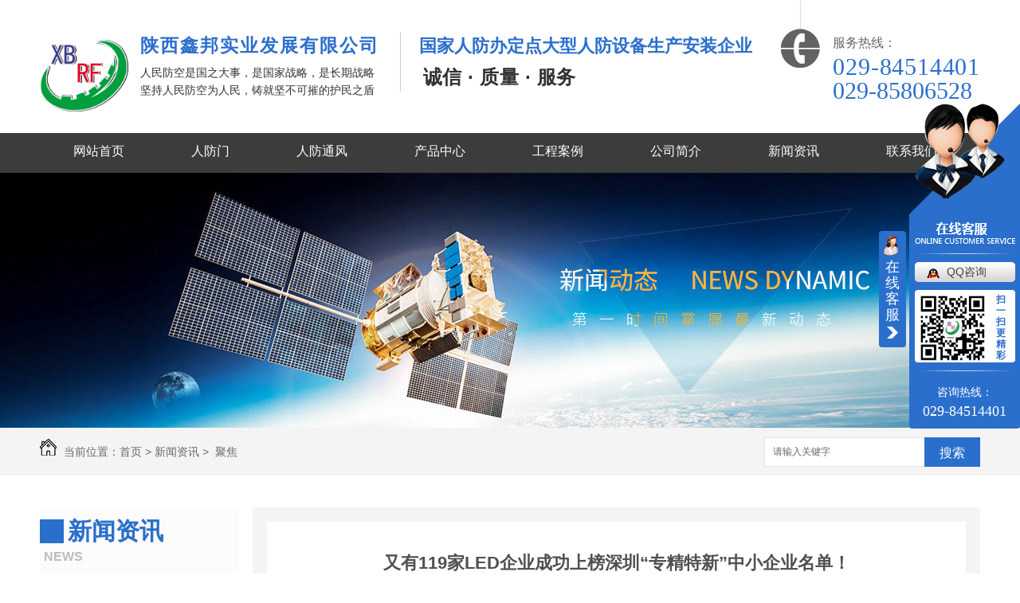

--- FILE ---
content_type: text/html; charset=utf-8
request_url: http://www.sxxinbang.com/7068/1903099.html
body_size: 6857
content:
<!DOCTYPE html PUBLIC "-//W3C//DTD XHTML 1.0 Transitional//EN" "http://www.w3.org/TR/xhtml1/DTD/xhtml1-transitional.dtd">
<html xmlns="http://www.w3.org/1999/xhtml">
<head>
<meta http-equiv="Content-Type" content="text/html; charset=utf-8" />
<link href="/templates/pc_wjdh/favicon.ico" rel="icon" type="image/x-icon" />
<link href="/templates/pc_wjdh/favicon.ico" rel="shortcut icon" type="image/x-icon" />
<link rel="bookmark" href="/templates/pc_wjdh/favicon.ico" type="image/x-icon" />
<meta name="Copyright" content="All Rights Reserved btoe.cn" />
<meta http-equiv="X-UA-Compatible" content="IE=edge,chrome=1" />
<title>又有119家LED企业成功上榜深圳“专精特新”中小企业名单！,又有119家LED企业成功上榜深圳“专精特新”中小企业名单！-陕西鑫邦实业发展有限公司</title>
<meta name="keywords" content="又有119家LED企业成功上榜深圳“专精特新”中小企业名单！" />
<meta name="description" content="“专精特新”是这几年的高频热词。近年来，**、省、市出台的一系列扶持中小企业发展的政策措施中，都提到了“专精特新”相关内容，“专精特新”地位不断提升。日前，深圳市工业和信息化局在官网公示2021年度深圳市“专精特新”中小企业名单，全市各区中上榜企业数量前三名分别是宝安，共897家；南山，共637家；龙岗，共416家。宝..." />
<link href="/templates/pc_wjdh/css/css.css" rel="stylesheet" type="text/css" />
<link href="/templates/pc_wjdh/css/common.css" rel="stylesheet" type="text/css" />
<script src="/templates/pc_wjdh/js/n/WJDH_common.js"></script>
<script type="text/javascript" src="/templates/pc_wjdh/js/n/jquery.qrcode.min.js"></script>
<script src="/templates/pc_wjdh/js/n/qrcode.js"></script>
<script src="/templates/pc_wjdh/js/n/baidupush.js"></script>
<script src="http://img.dlwjdh.com/upload/saohei/jquery@2.2.0.min.js"></script>
<script src="http://img.dlwjdh.com/upload/saohei/index.js"></script>
<meta name="baidu-site-verification" content="code-XetbyDmKfY" />
</head>
<body>
  <!-- logo广告 -->
    <div class="logoBox">
      <div class="logoBn">
        <h1><a href="/"><img src="/templates/pc_wjdh/images/logo.jpg" alt="陕西鑫邦实业发展有限公司"></a></h1>
        <div class="logo-name">
          <span class="name01">陕西鑫邦实业发展有限公司</span>
          <span class="name02">人民防空是国之大事，是国家战略，是长期战略 <br>坚持人民防空为人民，铸就坚不可摧的护民之盾</span>
        </div>
        <div class="logo-ad">
          <span class="gh">国家人防办定点大型人防设备生产安装企业</span>
          <span class="gh01">诚信 · 质量 · 服务</span>
        </div>
        <div class="tel">
          <div class="tel-l"></div>
          <div class="tel-r">
            <span class="qg">全国服务热线：</span>
            <span class="qg01"><em>029-84514401</em><br>029-85806528</span>
          </div>
        </div>
      </div>
    </div>
  <!-- nav -->
  <div class="nav" id="fixedNav">
    <div class="content-1">
      <ul>                                 
        
        <li> <a href="/" title="网站首页">网站首页 </a> </li>
        
        <li><a href="/49/" title="人防门">人防门</a></li>
        
        <li><a href="/50/" title="人防通风">人防通风</a></li>
        
        <li><a href="/48/" title="产品中心">产品中心</a></li>
        
        <li><a href="/57/" title="工程案例">工程案例</a></li>
        
        <li><a href="/54/" title="公司简介">公司简介</a></li>
        
        <li><a href="/22/" title="新闻资讯">新闻资讯</a></li>
        
        <li><a href="/55/" title="联系我们">联系我们</a></li>
        
          </ul>
    </div>
  </div>

<div class="wjdh-banner" style="background-image: url(http://img.dlwjdh.com/upload/6024/181215/c5eb7affea0a7388f30b2c2ff9a7e3e9@1920X320.jpg);"></div>
<input id="thumbimg" type="hidden" value="2,0">

<div class="breadcrumb-search">
  <div class="container">
    <div class="breadcrumb pull-left"> <img alt="当前位置" src="/templates/pc_wjdh/img/home.png">
      当前位置：<a href="/">首页</a>&nbsp;&gt;&nbsp;<a href="/22/">新闻资讯</a>&nbsp;&gt;&nbsp;<a href="/7068/">今日聚焦</a>
    </div>
    <div class="wjdh-search pull-right">
      <div class="form pull-right">
        <input type="text" onblur="if (value ==''){value='请输入关键字'}" onclick="if(this.value=='请输入关键字')this.value=''" value="请输入关键字" class="search-t" id="keywords" name="keywords" onkeydown="if(event.keyCode==13){SiteSearchkwf('#keywords');return false};">
        <button type="submit" class="search-s" onclick="wjdh.methods.search('#keywords');"> 搜索</button>
      </div>
      <div class="search-key pull-right"> </div>
    </div>
  </div>
</div>

<div class="container">
  <div class="side-bar pull-left">
    <div class="side-bar-tit">
      
      <h2> <i></i>新闻资讯</h2>
      <span>News</span>
      
    </div>
    
    <dl>
      <dt><i></i><a href="/23/" title="头条资讯">头条资讯</a></dt>
      
    </dl>
    
    <dl>
      <dt><i></i><a href="/24/" title="行业百科">行业百科</a></dt>
      
    </dl>
    
    <dl>
      <dt><i></i><a href="/25/" title="常见问题">常见问题</a></dt>
      
    </dl>
    
    <dl>
      <dt><i></i><a href="/7068/" title="今日聚焦">今日聚焦</a></dt>
      
    </dl>
    
    <dl>
      <dt><i></i><a href="/789/" title="其他">其他</a></dt>
      
    </dl>
    <dl id="wjdh-side-hot">
  <dt><i></i><a href="/48/" title="热门推荐">热门推荐</a></dt>
  <ul>
    
    <li>
      <div class="img"> <a href="/49/87794.html"> <img data-thumb="0" src="http://img.dlwjdh.com/upload/6024/190110/83f871c1a58f159a7b615308c166b35a@550X380.jpg" alt="陕西人防门"> </a> </div>
      <a href="/49/87794.html" class="title-a">陕西人防门</a> </li>
    
    <li>
      <div class="img"> <a href="/50/87796.html"> <img data-thumb="0" src="http://img.dlwjdh.com/upload/6024/190110/970e61d9716b1be9a986df06ba4a5688@550X380.jpg" alt="陕西人防通风"> </a> </div>
      <a href="/50/87796.html" class="title-a">陕西人防通风</a> </li>
    
    <li>
      <div class="img"> <a href="/49/84036.html"> <img data-thumb="0" src="http://img.dlwjdh.com/upload/6024/190104/61c22a20307db0ab53b1dee821eea4c5@500X350.jpg" alt="地铁区间防护密闭隔断门"> </a> </div>
      <a href="/49/84036.html" class="title-a">地铁区间防护密闭隔断门</a> </li>
    
    <li>
      <div class="img"> <a href="/49/84033.html"> <img data-thumb="0" src="http://img.dlwjdh.com/upload/6024/190104/e6b79695d7f08b50ce77de3e45611827@500X350.jpg" alt="连通口双向受力双扇防护密闭门"> </a> </div>
      <a href="/49/84033.html" class="title-a">连通口双向受力双扇防护密闭门</a> </li>
    
    <li>
      <div class="img"> <a href="/49/84029.html"> <img data-thumb="0" src="http://img.dlwjdh.com/upload/6024/190109/602cbca462a02f9cd6446f838d5dd22e@587X301.png" alt="钢结构活门槛双扇防护密闭门"> </a> </div>
      <a href="/49/84029.html" class="title-a">钢结构活门槛双扇防护密闭门</a> </li>
    
  </ul>
</dl>

    
  </div>
  <div class="wjdh-main pull-right">
    <div class="content-show">
      <div class="page-about">
        <h3> 又有119家LED企业成功上榜深圳“专精特新”中小企业名单！ </h3>
        <div class="news_author"> 作者：admin 发布日期：
          2022-07-10
          <a href="#" class="scan" title="二维码分享">二维码分享
          <div id="qrcode" style="display: none"> </div>
          </a> </div>
        <div class="page-content"> <p style="text-indent: 2em;">“专精特新”是这几年的高频热词。近年来，国家、省、市出台的一系列扶持中小企业发展的政策措施中，都提到了“专精特新”相关内容，“专精特新”地位不断提升。</p><p style="text-indent: 2em;">日前，深圳市工业和信息化局在官网公示2021年度深圳市“专精特新”中小企业名单，全市各区中上榜企业数量前三名分别是宝安，共897家；南山，共637家；龙岗，共416家。宝安区以上榜企业数量占全市超三成的亮眼成绩夺得魁首。</p><p style="text-indent: 2em;">在本次上榜企业多达2928家企业，其中LED行业相关的企业有119家。</p><p style="text-indent: 0em; text-align: center;"></p><p><br></p>
                 <div class="content-page">
                    <div class="page">
                        
                    </div>
                </div>
                
                <div id="payContent">
                     
                    </div><p class="ai_wjdhcms">本文转载自阿拉丁，内容均来自于互联网，不代表本站观点，内容版权归属原作者及站点所有，如有对您造成影响，请及时联系我们予以删除！</p> </div>
      </div>
      <div class="adjacent">
        <ul>
          <li>上一篇：<a href="/7068/1885221.html">重构智联美学 **双奖加冕 | 2022 · 雷特全宅智能新作面世</a></li>
          <li>下一篇：<a href="/7068/2049312.html">丹心励耕气自华，古韵新光耀金陵丨以辉相映南京之美</a></li>
        </ul>
      </div>
      <div class="relevant">
        <div class="title"> <a href="/7068/" class="back">【返回列表】</a>
          <h3> 【推荐阅读】↓</h3>
          <div class="tag"> </div>
        </div>
        <div class="content">
          <ul>
            
            <li><a href="/789/2349857.html" title="陕西人防门">陕西人防门</a> </li>
            
            <li><a href="/789/2347451.html" title="陕西人防设备技术创新与装备升级">陕西人防设备技术创新与装备升级</a> </li>
            
            <li><a href="/789/2346407.html" title="陕西人防设备安全检查与维护指南">陕西人防设备安全检查与维护指南</a> </li>
            
            <li><a href="/23/2344978.html" title="为什么说人防通风系统是守护地下安全的生命线">为什么说人防通风系统是守护地下安全的生命线</a> </li>
            
            <li><a href="/23/2344977.html" title="小编给大家推荐陕西人防门厂家守护安全，铸就品质的意义">小编给大家推荐陕西人防门厂家守护安全，铸就品质的意义</a> </li>
            
            <li><a href="/789/2343235.html" title="陕西人防设备建设与应对策略探讨">陕西人防设备建设与应对策略探讨</a> </li>
            
            <li><a href="/789/2342588.html" title="陕西人防设备的重要性及发展现状">陕西人防设备的重要性及发展现状</a> </li>
            
            <li><a href="/789/2338900.html" title="了解陕西人防门的功能与演变">了解陕西人防门的功能与演变</a> </li>
            
            <li><a href="/789/2338009.html" title="陕西人防设备">陕西人防设备</a> </li>
            
            <li><a href="/789/2334511.html" title="神秘而壮美：走进陕西人防门">神秘而壮美：走进陕西人防门</a> </li>
            
          </ul>
          <div class="clearfix"> </div>
        </div>
      </div>
    </div>
  </div>
  <div class="clearfix"> </div>
  <div class="line"> </div>
  
</div>
  <!-- footer -->
  <div class="footer-box">
    <div class="footer-center">
      <ul class="footer-bot">
        <li class="footer-logo"><img src="/templates/pc_wjdh/images/logo-fot.png" alt=""></li>
        <li class="footer-l">
          <dl>
            <dd>Copyright&nbsp;&copy;&nbsp;陕西鑫邦实业发展有限公司 &nbsp;&nbsp;版权所有&nbsp;&nbsp;&nbsp; 备案号：<a href="http://beian.miit.gov.cn" target="_blank" title="陕ICP备18022143号-1" rel="nofollow">陕ICP备18022143号-1</a></dd>
            <dd><a href="/sitemap.html" title="网站地图">网站地图</a>&nbsp;&nbsp;<a href="/rss.xml" title="RSS">RSS </a>&nbsp;&nbsp;<a href="/sitemap.xml" title="XML">XML </a>&nbsp;&nbsp;咨询热线：029-85806528&nbsp;029-84514401 &nbsp;&nbsp;&nbsp;联系人：朱家富</dd>
            <dd>邮箱：2132922478@qq.com</dd>
            <dd>地址：陕西省西安市莲湖区西二环太奥广场12号楼1单元14层02-03室&nbsp;&nbsp;技术支持：<a href="http://www.btoe.cn" target="_blank" rel="external nofollow" title="动力无限">动力无限</a>&nbsp;&nbsp;<a href="http://www.wjdhcms.com" target="_blank" rel="external nofollow" title="万家灯火"><img src="http://img.dlwjdh.com/upload/3.png" width="99px" height="18px" title="万家灯火" alt="万家灯火"></a>&nbsp;&nbsp;<script type="text/javascript">var cnzz_protocol = (("https:" == document.location.protocol) ? " https://" : " http://");document.write(unescape("%3Cspan id='cnzz_stat_icon_1275744009'%3E%3C/span%3E%3Cscript src='" + cnzz_protocol + "s11.cnzz.com/stat.php%3Fid%3D1275744009%26show%3Dpic' type='text/javascript'%3E%3C/script%3E"));</script></dd>
          </dl>
        </li>
        <li class="footer-r">
          <div class="sys">
            <span><img src="http://img.dlwjdh.com/upload/6024/190109/abc8022833b66ea46e8caac7e5f8e669@260X260.png" alt="【扫一扫，查看更多】"></span>
            <p>【扫一扫，查看更多】</p>
          </div>
        </li>
      </ul>
    </div>
  </div>
<script type="text/javascript" src="http://tongji.wjdhcms.com/js/tongji.js?siteid=3bd8fdb090f1f5eb66a00c84dbc5ad51"></script><script type="text/javascript" src="https://sxxinbang.s1.dlwjdh.com/upload/6024/kefu.js?color=2b6fcc"></script>
<script src="/templates/pc_wjdh/js/n/base.js" type="text/javascript" charset="utf-8"></script>
<style>
.breadcrumb a:hover ,.side-bar .side-bar-tit h2,.wjdh-title h3,.wjdh-title h3 a ,.pages a:hover,.pages span:hover ,.relevant .title h3,.wjdh-h3 h3 a,.image-list .content ul li:hover .title-a ,.text-list ul li:hover dd a ,.express-lane dl dd a:hover,.bottom-contact .tel p span,.list01 .list ul li:hover .date span,.list02 .list ul li:hover .info .title-a,.news-list ul li:hover .more,.news-center-company .company-list .title dl,.news-center-company .company-list .title .title-h3 h3 a,.news-center-company .company-list .list ul li:hover .date span,.product-list ul li:hover .info .title-a ,.product-list ul li:hover .info .more,.prohead .hright .title-a ,.prohead .hright .info ul li ,.prohead .hright .info ul li a,.prohead .hright .tel,.prohead .hright .tel span  {color: #2b6fcc;}.wjdh-search .search-s,.side-bar .side-bar-tit i ,.side-bar dl dt ,.side-bar dl .cur a,.side-bar dl dd:hover a,.side-bar dl .tag a:hover ,.side-contact .side-contact-phone,.wjdh-title .tagcell span ,.pages .current ,.image-list .content ul li .border-top,.image-list .content ul li .border-right,.image-list .content ul li .border-bottom,.image-list .content ul li .border-left ,.image-list .content ul li:hover .more,.text-list ul li .border-top,.text-list ul li .border-bottom ,.text-list dl dt i,.cat-menu .menu-list .cur a,.cat-menu .menu-list span:hover a ,.list01 .list01-top:hover .info .more,.list01 .list01-top .tag-hot,.list01 .list ul li:hover .more,.list02 .list ul li:hover .info .more,.list03 .list ul li .info i em , .news-center-company .company-top dl,.news-center-company .company-top ul li:hover .more ,.news-center-company .company-list .list ul li:hover .more,.industry .industry-left .industry-title,.industry .industry-right .list ul li:hover,.industry .industry-right .list ul li:hover .more,.hot-rec .content .info .title-a,.hot-rec .content .info .online,.message-page-box .submit:hover,.prohead .hright .online a{background-color: #2b6fcc;}.wjdh-search .search-s ,.pages a:hover,.pages span:hover,.pages .current,.image-list .content ul li:hover .more ,.list01 .list01-top:hover .info .more,.list02 .list ul li:hover ,.list02 .list ul li:hover .info .more ,.news-list ul li:hover .more ,.news-center-company .company-top ul li:hover .more ,.news-center-company .company-list .list ul li:hover,.product-list ul li:hover,.wjdh-search .search-s,.list01 .list ul li:hover{border: 1px solid #2b6fcc;}.wjdh-title h3,.news-center-company .company-list .title .title-h3 h3 a ,.message-page-box .on {border-bottom: 1px solid #2b6fcc;}.cat-menu .menu-list .cur:before,.cat-menu .menu-list span:hover:before {border-top: 10px solid #2b6fcc;}
</style>

</body>
</html>


--- FILE ---
content_type: text/css
request_url: http://www.sxxinbang.com/templates/pc_wjdh/css/css.css
body_size: 1902
content:
@charset "utf-8";
*{ margin:0px; padding:0px;font-family: "微软雅黑";}
img {border:0;margin:0; padding:0;}
ul,li,ol,h1,h2,h3,dl,dt,dd,form,p,b,u,s,i{list-style:none;margin:0; padding:0; font-weight:normal}
.clearfix{display:inline-table;}
* html .clearfix{height:1%;/*ie6*/}
*+html .clearfix{min-height:1px;}
.clearfix:after { content:"."; display:block; height:0; clear:both; visibility:hidden;font-size: 0;}
.clearfix { display:inline-block; }
* html .clearfix { height:1%; }
.clearfix { display:block; }
input,textarea {outline:none;border:0px;}/*去掉输入框得到焦点时边框会出现阴影效果----例如360 火狐*/
a{ blr:expression(this.onFocus=this.blur()); /* IE Opera */ outline:none; /* FF Opera */ } a:focus{ -moz-outline-style: none; /* FF */ } /*去掉a标签超链接的虚线框*/
.clearboth{ clear:both}

a:link { text-decoration: none;}
a:visited {text-decoration: none;}
a:hover { text-decoration: none; color: #2c6fcc;transition: all 0.7s ease-out 0s;}
a:active {text-decoration: none; color: #404040;}
em{ font-style:normal;}
img{width: 100%;height: 100%; background: url() no-repeat center;
    background-size:cover;}
.breadcrumb img{width: auto;height: auto;}
::selection {

	color:#fff;

    background-color: #2c6fcc;

}



::-moz-selection {

	color:#fff;

    background-color: #2c6fcc;

}



::-webkit-selection {

	color:#fff;

    background-color: #2c6fcc;

}



::-webkit-scrollbar {

    width: 8px;

    height: 8px;

    background-color: #F5F5F5;

}



::-webkit-scrollbar-track {

    border-radius: 10px;

    background-color: #E2E2E2;

}



::-webkit-scrollbar-thumb {

    border-radius: 10px;

    -webkit-box-shadow: inset 0 0 6px rgba(0, 0, 0, .3);

    background-color: #555;

}

/*logo广告*/
.logoBox { width:1180px; height: 157px; margin:0 auto 10px;}
.logoBox .logoBn { width:100%; height:118px;padding-top:20px;padding-bottom:20px;}
h1 a{display: block; width: 111px;height: 90px;float: left;margin-top:30px;}
.logo-name{width: 306px;height: 75px;float: left;margin-top:14px;
    padding-left: 15px;padding-right: 20px;}
.logo-name .name01{display: block;font-size:23px;
    line-height: 46px; color: #2c6fcc;font-weight: bold;letter-spacing: 2px;}
.logo-name .name02{display: block;font-size:14px;color: #333;line-height:22px;}

.logo-ad{width:auto;height: 75px;float: left;margin-top:20px; padding-left:23px;border-left:1px solid #CFCFCF;}
.logo-ad .gh{ display: block; font-size:22px;
 color: #2c6fcc; line-height:35px; font-weight: bold;}
 .logo-ad .gh01{display: block;font-size:24px;
 color: #333; line-height:43px; font-weight: bold;text-indent:0.3rem;letter-spacing:0.5px;}
.logoBox .logoBn .tel{ width:250px; height:71px; float:right; margin-top:-31px; }
.logoBox .logoBn .tel .tel-l{ width:49px; height:85px;
    background: url(../images/tel.jpg) no-repeat center;
    background-size:cover;
    float:left;margin-top: 11px;
}
.logoBox .logoBn .tel .tel-r{ width:auto; height: 100%; float:right;margin-top: 49px; }
.logoBox .logoBn .tel .tel-r .qg{ 
    display: block;
    font-size: 16px; line-height: 31px; color:#666;}
.logoBox .logoBn .tel .tel-r .qg01{display: block; font-family:"Impact"!important;
    font-size: 30px;color:#2c6fcc;  line-height:30px; }
.logoBox .logoBn .tel .tel-r .qg01>em{letter-spacing: 0.8px;font-family:"Impact"!important;}
/*logo广告结束*/
/*nav*/
/*nav*/
.nav{
    width: 100%;
    height:50px;
    background:#3C3C3C;
}
.nav-first{
    color:#e07027!important;
}

.nav .content-1 ul{
    width: 1180px;
    height:100%;
    margin:0 auto;
}
.nav .content-1 ul li{
padding:0 19px;
text-align: center;
float: left;line-height: 50px;
height: 54px;margin-top: -4px;z-index: 200;
position: relative;
}
.nav .content-1 ul li>a{
    display: inline-block;
    font:16px/54px "microsoft yahei";
    padding: 0 23px;
    transition:all 0.5s ease;
    -webkit-transition:all 0.5s  ease;
    -moz-transition:all 0.5s  ease;
    -ms-transition:all 0.5s  ease;
    color: #fff;
}
.nav .content-1 ul li:hover{background:#2E6FCC;
    transition:all 0.5s ease;-webkit-transition:all 0.5s  ease;
    -moz-transition:all 0.5s  ease;-ms-transition:all 0.5s  ease;}
.fixedNav{background:#3C3C3C;
 position:fixed; top:0px; left:0px; width:100%;
 z-index:100000; _position:absolute; _top:expression(eval(document.documentElement.scrollTop));
}.another a{ background:#2E6FCC; color:#fff;display:block;}
/*footer*/
.footer-box{
    width: 100%;
    height: 208px;
    background: #0659B6;
}
.footer-center{
    width: 1180px;
    height: 100%;
    margin:0 auto;
}
.footer-bot{width: 100%;height: 165px;}
.footer-l{width: 592px; float: left;margin-top: 41px;}
.footer-l dl dd{font-size: 14px;color: #fff;margin-left: 40px;line-height: 25px;}
.footer-l dl dd a{display: inline-block; color: #fff;margin-left:5px;left-right:5px;}
.footer-l dl dd .dlwx:hover{color: #fff;}
.footer-l dl dd .nian{width: 111px;height: 21px;}

.footer-l dl dd a:hover{color: #E0702B;}
.footer-r{width: 273px;float: right;margin-top:37px;}
.sys{width:143px;height: 170px;margin:0 auto;}
.sys span{display: block; width:124px;height: 128px;margin:0 auto;}
.sys p{font-size: 14px;
    color: #fff;
    line-height: 34px;
    margin: 0 auto;
    text-align: center;}
.footer-logo{width:123px;height: 150px; float: left;margin:30px 91px 0 88px;}


--- FILE ---
content_type: application/x-javascript
request_url: https://sxxinbang.s1.dlwjdh.com/upload/6024/kefu.js?color=2b6fcc
body_size: 3205
content:
var kefucurrentScript = document.currentScript || document.scripts[document.scripts.length - 1];
$(function() {
    var para = (kefucurrentScript.src.match(/[?&]color=([^&]*)/i) || ["", ""])[1];
    var content = '';
    var qq = [{"catid":1,"title":"QQ咨询","value":"344318473"}];
    var wangwang = [];
    var other = [];
    var freecall = '029-84514401';
    var tel = '029-85806528';
    var mobile = '15398097688';
    var qrcode = 'http://img.dlwjdh.com/upload/6024/190109/abc8022833b66ea46e8caac7e5f8e669@260X260.png';
    var qqlist = '';
    var wwlist = '';
    var otlist = '';
    if (qq.length != 0) {
        for (var i = 0; i < qq.length; i++) {
            qqlist += '<li> <a target="_blank" href="http://wpa.qq.com/msgrd?v=3&site=qq&menu=yes&uin=' + qq[i].value + '" title="' + qq[i].title + '">' + qq[i].title + '</a> </li>        '
        }
    };
    if (wangwang.length != 0) {
        for (var i = 0; i < wangwang.length; i++) {
            wwlist += '          <li class="ww"> <a target="_blank" href="http://www.taobao.com/webww/ww.php?ver=3&touid=' + wangwang[i].value + '&siteid=cntaobao&status=1&charset=utf-8"  title="' + wangwang[i].title + '">' + wangwang[i].title + '</a> </li>        '
        }
    };
    if (other.length != 0) {
        for (var i = 0; i < other.length; i++) {
            otlist += '<li class="ww"> <a target="_blank" href="' + other[i].value + '"  title="' + other[i].title + '">' + other[i].title + '</a> </li>        '
        }
    };
    content = '<!--<!在线客服效果开始--><link href="https://img.dlwjdh.com/upload/static/kefu/1-6952/css/qq_online.css" rel="stylesheet" type="text/css" /> <div class="webqqs" style="right:0">    <div class="webqq_left" >     <span>在线客服 </span>    </div>    <div class="webqq_right">     <div class="ren"><svg xmlns="http://www.w3.org/2000/svg" xml:space="preserve" xmlns:xlink="http://www.w3.org/1999/xlink">  <path class="svg" d="M139 0l-139 139 139 0 0 -139zm-17.3179 17.3179m0 17.3179m17.3179 -17.3179"/></svg><div class="renwu"> </div>      </div>      <div class="webqq_nr">                <div class="kf"></div>        <div class="qq_x"></div>             <ul class="webqq_nn">        ' + qqlist + '        ' + wwlist + '        ' + otlist + '      </ul>      <div class="webqq_ewm"> <img src="' + qrcode + '" alt="二维码" title="二维码" > <span> 扫一扫更精彩 </span> </div>        <div class="qq_x"></div>      <div class="webqq_tel"> 咨询热线：        <p>' + freecall + '</p>      </div>     </div>    </div>  </div>';
    var color = "<style>.webqq_left{background-color: #" + para + ";}.webqq_right .ren svg .svg {fill: #" + para + ";}.webqq_nr{ background: #" + para + ";}.webqq_ewm span{color:#" + para + "; }</style>";
    $("body").append(content + color);﻿

        var stat = 0; //显示
        $(".webqq_left").click(function() {
            if (stat == 0) {
                $(".webqqs").animate({ right: "-143px" }, 200);
                stat = 1; //显示
            } else {
                $(".webqqs").animate({ right: " 0 " }, 200);
                stat = 0; //隐藏
            }
        });
});

